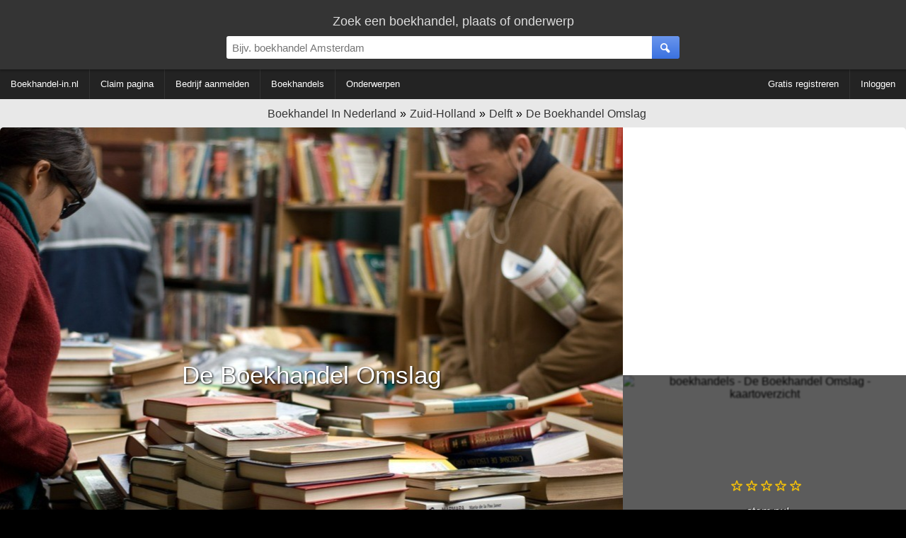

--- FILE ---
content_type: text/html; charset=utf-8
request_url: https://www.google.com/recaptcha/api2/aframe
body_size: 268
content:
<!DOCTYPE HTML><html><head><meta http-equiv="content-type" content="text/html; charset=UTF-8"></head><body><script nonce="BA-m05QLpga9hvGYwuzO8Q">/** Anti-fraud and anti-abuse applications only. See google.com/recaptcha */ try{var clients={'sodar':'https://pagead2.googlesyndication.com/pagead/sodar?'};window.addEventListener("message",function(a){try{if(a.source===window.parent){var b=JSON.parse(a.data);var c=clients[b['id']];if(c){var d=document.createElement('img');d.src=c+b['params']+'&rc='+(localStorage.getItem("rc::a")?sessionStorage.getItem("rc::b"):"");window.document.body.appendChild(d);sessionStorage.setItem("rc::e",parseInt(sessionStorage.getItem("rc::e")||0)+1);localStorage.setItem("rc::h",'1766887925249');}}}catch(b){}});window.parent.postMessage("_grecaptcha_ready", "*");}catch(b){}</script></body></html>